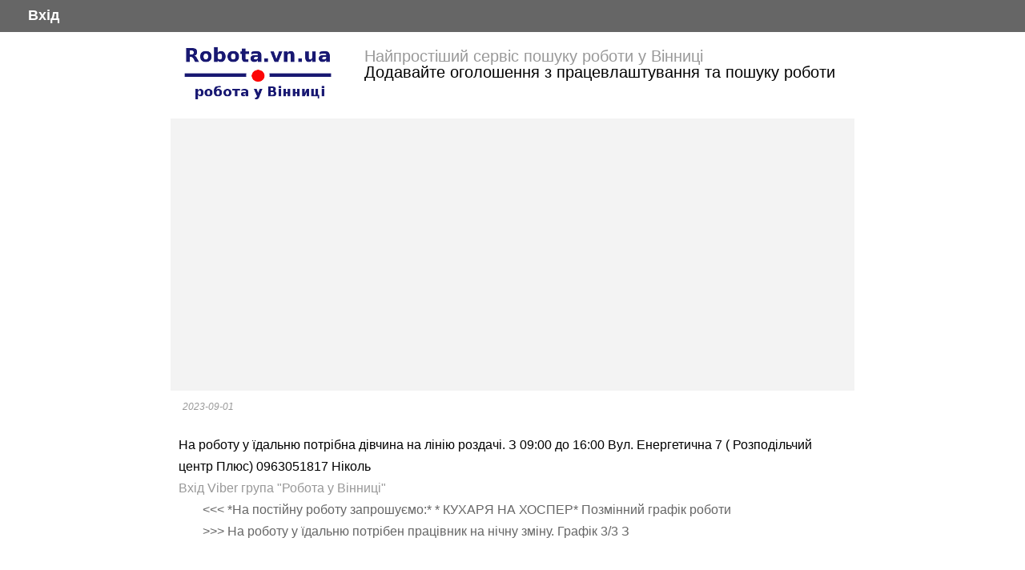

--- FILE ---
content_type: text/html; charset=UTF-8
request_url: https://robota.vn.ua/index/view/id/229399
body_size: 1521
content:
<!DOCTYPE html>

<html>
<head>
<title>Є робота у Вінниці: На роботу у їдальню потрібна дівчина на лінію роздачі.
З 09:00 </title><meta name="description" content="На роботу у їдальню потрібна дівчина на лінію роздачі.
З 09:00 до 16:00
Вул. Енергетична 7
( Розподільчий центр Плюс)
0963051817 Ніколь" ><link href="/css/main.css" media="screen" rel="stylesheet" type="text/css" ><link href="/css/reset.css" media="screen" rel="stylesheet" type="text/css" >
<link href="/css/main.css" media="screen" rel="stylesheet" type="text/css" ><meta name="viewport" content="width=device-width, initial-scale=1" />
<meta charset="UTF-8" />

<!--    <script src=" " ></script>    -->
<!--    <script src=""></script> -->

<meta name="verify-admitad" content="814ccad166" />
<!-- gooads -->
<script async src="https://pagead2.googlesyndication.com/pagead/js/adsbygoogle.js?client=ca-pub-1574168210255611"
     crossorigin="anonymous"></script>
<!-- /gooads -->
</head>

<body>
   
<div>
<!-- Global site tag (gtag.js) - Google Analytics -->
<script async src="https://www.googletagmanager.com/gtag/js?id=G-RX6CP97CB1"></script>
<script>
  window.dataLayer = window.dataLayer || [];
  function gtag(){dataLayer.push(arguments);}
  gtag('js', new Date());

  gtag('config', 'G-RX6CP97CB1');
</script>
 <!-- //  google analytics -->
</div>

<div class="conteiner">
    <div class="toolbar">
    <a href="/user/login/id/229399" class="toolbar__links">Вхід</a>    </div>

    <div class="logo">
        <a href="/"><img src="/img/robota-logo.png" alt="robota.vn.ua - Home"></a>
        <div class="logo__slogan">
            <h1><a href="/ ">Найпростіший сервіс пошуку роботи у Вінниці</a></h1>
            <p class="lead">Додавайте оголошення з працевлаштування та пошуку роботи</p> 
        </div>
        
    </div>

   








    <div class="content">
   
        
<div class="topmenu">

</div>        

  


    
        <div class="post-content">
            <span class="post_created">
                 2023-09-01            </span>
            <div class="textblock">
            <p class="myAds">

            </p>
            <p>
                На роботу у їдальню потрібна дівчина на лінію роздачі.
З 09:00 до 16:00
Вул. Енергетична 7
( Розподільчий центр Плюс)
0963051817 Ніколь                </p>
                <a rel="nofollow" href="https://cutt.ly/ViberRobotaVn"> Вхід Viber група "Робота у Вінниці"</a>
            <div>
              
              <a class="link_prev" href=" /index/view/id/255488 "> <i class="icon-align-left"> &lt;&lt;&lt;    *На постійну роботу запрошуємо:*

* КУХАРЯ НА ХОСПЕР*

 Позмінний графік роботи </i></a> <br><a class="link_prev" href=" /index/view/id/229398 "> <i class="icon-align-left"> &gt;&gt;&gt;      На роботу у їдальню потрібен працівник на нічну зміну.
Графік 3/3
З </i></a> <br>            </div>
            
            
        </div>

      <div class="google-ads">
	<script data-ad-client="ca-pub-1574168210255611" async src="https://pagead2.googlesyndication.com/pagead/js/adsbygoogle.js"></script>
	</div>


        
        
        

    

       
    </div>






<div class="footer">
  <div class="footer_block">
    <ul>
    <li><a href="/index/aboutus/id/229399">Про нас</a></li>
    <li><a href="/index/contacts/id/229399">Контакти</a></li>
    <li><a href="/index/termsofuse/id/229399">Умови користування</a></li>
  </ul>
  </div>
        <div class="qrcodes">
          <a href="https://t.me/robotavnua"><img src="/img/QR-tg_min.png" class="qr_tg" alt="t.me/robotavnua" title="Telegram канал Робота Вінниця вакансії - t.me/robotavnua"></a>
        </div>
        
  <div class="footer_block">
  <!--LiveInternet counter-->
  </div>
</div>
</div> <!-- .conteiner -->

</body>
</html>


--- FILE ---
content_type: text/html; charset=utf-8
request_url: https://www.google.com/recaptcha/api2/aframe
body_size: 265
content:
<!DOCTYPE HTML><html><head><meta http-equiv="content-type" content="text/html; charset=UTF-8"></head><body><script nonce="a0I9ePvOAksY2hZUaPcUhA">/** Anti-fraud and anti-abuse applications only. See google.com/recaptcha */ try{var clients={'sodar':'https://pagead2.googlesyndication.com/pagead/sodar?'};window.addEventListener("message",function(a){try{if(a.source===window.parent){var b=JSON.parse(a.data);var c=clients[b['id']];if(c){var d=document.createElement('img');d.src=c+b['params']+'&rc='+(localStorage.getItem("rc::a")?sessionStorage.getItem("rc::b"):"");window.document.body.appendChild(d);sessionStorage.setItem("rc::e",parseInt(sessionStorage.getItem("rc::e")||0)+1);localStorage.setItem("rc::h",'1769318113690');}}}catch(b){}});window.parent.postMessage("_grecaptcha_ready", "*");}catch(b){}</script></body></html>